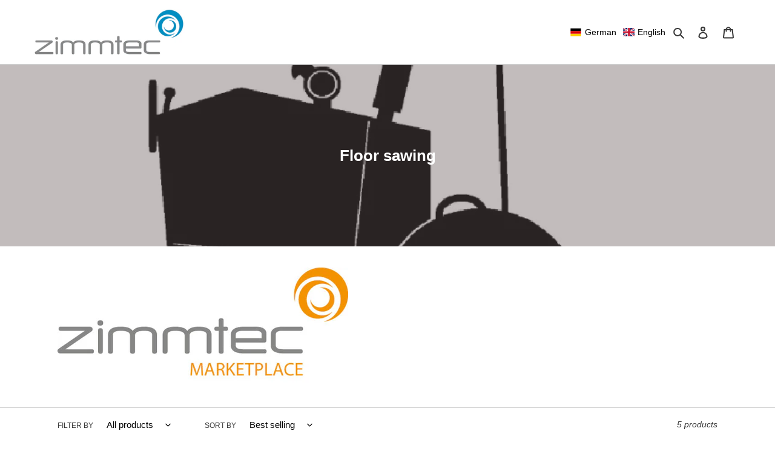

--- FILE ---
content_type: text/javascript; charset=utf-8
request_url: https://www.zimmtec-marketplace.com/en/cart/update.js
body_size: 497
content:
{"token":"hWN8GQCaxRGxZZ9sgkFTaXHG?key=b6a348173e5fa75500344653d34ce404","note":null,"attributes":{"language":"en"},"original_total_price":0,"total_price":0,"total_discount":0,"total_weight":0.0,"item_count":0,"items":[],"requires_shipping":false,"currency":"CHF","items_subtotal_price":0,"cart_level_discount_applications":[],"discount_codes":[],"items_changelog":{"added":[]}}